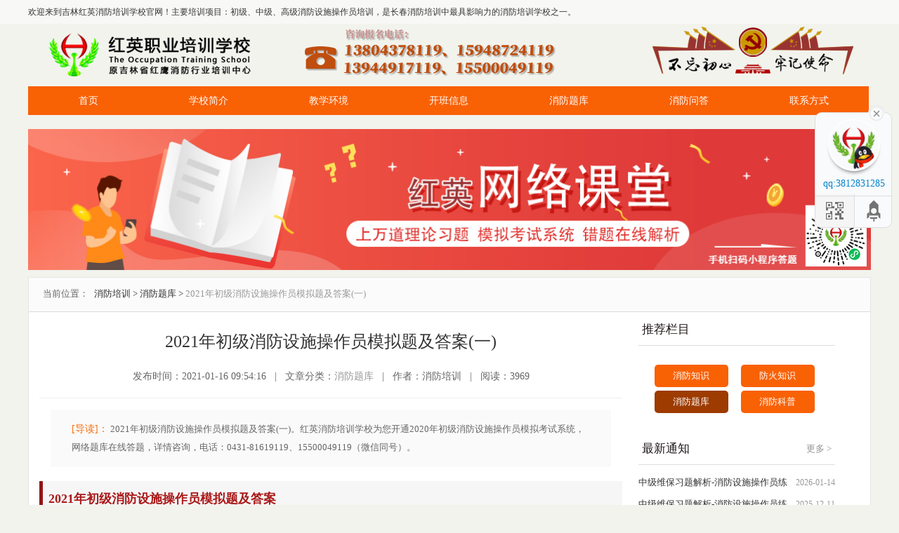

--- FILE ---
content_type: text/html; charset=utf-8
request_url: http://www.hypx119.com/article-classroom.php?id=1614
body_size: 11807
content:

<!DOCTYPE html PUBLIC "-//W3C//DTD XHTML 1.0 Transitional//EN" "http://www.w3.org/TR/xhtml1/DTD/xhtml1-transitional.dtd">
<html xmlns="http://www.w3.org/1999/xhtml">
<head>
<meta http-equiv="Content-Type" content="text/html; charset=utf-8" />
<title>2021年初级消防设施操作员模拟题及答案(一)-红英职业培训学校</title>
<meta name="Keywords" content="">
<meta name="Description" content="2021年初级消防设施操作员模拟题及答案(一)。红英消防培训学校为您开通2020年初级消防设施操作员模拟考试系统，网络题库在线答题，详情咨询，电话：0431-81619119、15500049119（微信同号）。">
<link href="css/qe.css" rel="stylesheet" media="screen" type="text/css" />
<link href="css/slider.css" rel="stylesheet" media="screen" type="text/css" />
<link href="css/mystyle.css" rel="stylesheet" media="screen" type="text/css" />
<script language="javascript" type="text/javascript" src="js/dedeajax2.js"></script>
<script type="text/javascript" src="js/jquery-1.11.1.min.js"></script> 
<script type="text/javascript" src="js/superslide.2.1.js"></script>

</head>

<body>
	<!-- <base target="_blank"> -->
<div class="top">
	<div class="w1000 center">
		<div class="left">欢迎来到吉林红英消防培训学校官网！主要培训项目：初级、中级、高级消防设施操作员培训，是长春消防培训中最具影响力的消防培训学校之一。</div>
<!-- 		<div class="right"><span> </span></div> -->
	</div>
</div>
<div class="header">
	<div class="center banner">
		<table border="0">
		  <tr>
   <td><div class="logo"><a href="http://www.hypx119.com/"><img src="http://www.hypx119.com/images/logo1.png" title="长春消防培训" style="margin-top: -10px;"></a>
  </div></td>
			<!-- <td><a href="http://www.hypx119.cn/" rel="nofollow"><img src="http://www.hypx119.com/images/pic.gif" width="200"/ alt="注册工程师培训"></a></td> -->
      <td style="float: left;width: 1080px;height: 85px;margin-left: -25px;background-image: url(/images/hy_icon02.png);background-repeat: no-repeat;"></td>
		  </tr>
		</table>
		<!--<div class="logo" style="float:right"><a href="/"><img src="images/pic.gif" width="200"/></a></div>-->
	</div>
</div>

<!--导航开始-->
	<style type="text/css">  
*{margin:0;padding:0;}   
.menu{font-size:14px;position:relative;z-index:100;}   
.menu ul{list-style:none;}   
.menu li {float:left;position:relative;}   
.menu ul ul {visibility:hidden;position:absolute;top:40px;}   
.menu table {position:absolute; top:0; left:0;}   
.menu ul li:hover ul,   
.menu ul a:hover ul{visibility:visible;}   
.menu a{display:block;border:1px solid #F96105;background:#F96105;padding:2px 10px;margin:0px;color:#fff;text-decoration:none;width:149px;text-align: center;height: 35px;line-height: 35px;}   
.menu a:hover{background: #CE4F02;color:#fff;border:1px solid #CE4F02;}   
.menu ul ul{}   
.menu ul ul li {clear:both;text-align:left;font-size:14px;}   
.menu ul ul li a{display:block;width:149px;margin:0;border:0;border-bottom:1px solid #CE4F02;height: 35px;line-height: 35px;}   
.menu ul ul li a:hover{border:0;background:#CE4F02;border-bottom:1px solid #CE4F02;}   
</style>  
 
<div class="menu" style="width: 1200px;margin: 0 auto;">
          <ul>
              <li><a href="http://www.hypx119.com/">首页</a></li>




              <li><a href="http://www.hypx119.com/list-profile.php?id=1" rel="nofollow">学校简介</a>
                  <ul>
                      <li><a href="http://www.hypx119.com/list-teacher.php?id=6" rel="nofollow">师资力量</a></li>
                      <li><a href="http://www.hypx119.com/list-license.php?id=10" rel="nofollow">资质证书</a></li>
                      <li><a href="http://www.hypx119.com/list-school.php?id=3" rel="nofollow">学校动态</a></li>
                  </ul>
              </li>
              <li><a href="http://www.hypx119.com/list-exhibition.php?id=19" rel="nofollow">教学环境</a></li>
              <li><a href="http://www.hypx119.com/list-class.php?id=20">开班信息</a>
                  <ul>
                      <li><a href="http://www.hypx119.com/list-notice.php?id=2">通知公告</a></li>
                  </ul>
              </li>
              <!-- <li><a href="http://www.hypx119.com/result.php?id=8" rel="nofollow">成绩查询</a></li> -->
              <li><a href="http://www.hypx119.com/list-classroom.php?id=21">消防题库</a>
                  <ul>
                      <li><a href="http://www.hypx119.com/list-answer.php?id=22">消防科普</a></li>
                      <li><a href="http://www.hypx119.com/list-xf.php?id=15" rel="nofollow">消防知识</a></li>
                      <li><a href="http://www.hypx119.com/list-fh.php?id=18" rel="nofollow">防火知识</a></li>
                  </ul>
                  </li>
                  <li><a href="http://www.hypx119.com/list-ask.php?id=4">消防问答</a></li>
              <!-- <li><a href="http://www.hypx119.com/list-news.php?id=7" rel="nofollow">行业新闻</a></li> -->
              <li><a href="http://www.hypx119.com/list-contact.php?id=9" rel="nofollow">联系方式</a></li>
          </ul>
          </div>

<!--导航结束-->

<!-- 	<script type="text/javascript">
		jQuery(".nav").slide({
			type: "menu",
			titCell: ".m",
			targetCell: ".sub",
			delayTime: 0,
			triggerTime: 0,
			returnDefault: true
		});    
	</script> -->

<!--禁用右键-->
<!-- 	<script>
function stop(){
return false;
}
document.oncontextmenu=stop;
</script> -->

<div class="main-im">
      <div id="open_im" onclick="open_im()" class="open-im"> </div>
      <div class="im_main" id="im_main">
        <div id="close_im" onclick="close_im()" class="close-im"><a href="javascript:void(0);" title="点击关闭" style="text-decoration: none;">
          </a></div>
        <!-- <a href="http://wpa.qq.com/msgrd?v=3&uin=3812831285&site=qq&menu=yes" target="_blank" class="im-qq qq-a" title="咨询及报名"> -->
        <a class="im-qq qq-a" title="咨询及报名">
          <span>qq:3812831285</span>
          <div class="qq-container"></div>
          <div class="qq-hover-c"><img class="img-qq" src="/images/kefu/qq.png"></div>
        </a>
        <div class="im-tel">
          <div class="b2b">
            <div>在线咨询</div>
            <div class="tel-num"> <a><img
                 border="0" src="/images/qq_ico.png"></a></div>
          </div>
        </div>
        <div class="im-footer" style="position:relative">
          <div class="weixing-container" onmousemove="weixinShow()" onmouseout="weixinHide()">
            <div class="weixing-show" id="weixing-show">
              <div class="weixing-txt">微信扫一扫<br>
                加在线客服</div>
              <img class="weixing-ma" src="/images/kefu/hongying1.jpg">
              <div class="weixing-sanjiao"></div>
              <div class="weixing-sanjiao-big"></div>
            </div>
          </div>
          <div class="go-top"><a href="#" title="返回顶部"></a> </div>
          <div style="clear:both"></div>
        </div>
      </div>
    </div>
    <script>
      var im_div = document.getElementById("im_main");
      var openim_div = document.getElementById("open_im");
      var weixin_div = document.getElementById("weixing-show");

      function close_im() {
        im_div.style.display = "none";
        openim_div.style.display = "block";
      }

      function open_im() {
        im_div.style.display = "block";
        openim_div.style.display = "none";
      }

      function weixinShow() {

        weixin_div.style.display = "block";
      }

      function weixinHide() {
        weixin_div.style.display = "none";
      }
    </script>	<div  class="container center">
		<div class="clear"></div>
		<img src="/images/banner-tk.jpg" style="width:100%; margin-top:20px;">
		<div class="main3 sye" >
			<div class="mbx">
				<a class="miaobao">当前位置：</a>
				<a href="http://www.hypx119.com/">消防培训</a>
				<span>&gt;</span>
				<a href="/list-classroom.php?id=21">消防题库</a>
				<span>&gt;</span>
				<span style="color: #999;">2021年初级消防设施操作员模拟题及答案(一)</span>
			</div>

			<div class="box w840 fl neirong">
				<h1 class="title-h1">2021年初级消防设施操作员模拟题及答案(一)</h1>
				<div class="time time1" style="font-size: 14px;color: #666;height: 40px;">
					<span>发布时间：2021-01-16 09:54:16</span>
					<span>&nbsp; | &nbsp;</span>
					<span>文章分类：<a href="/list-classroom.php?id=21" rel="nofollow" style="color: #999;">消防题库</a></span>
					<span>&nbsp; | &nbsp;</span>
					<span>作者：消防培训</span>
					<span>&nbsp; | &nbsp;</span>
					<span>阅读：3969</span>
				</div>
				
					<div class="em">
						<span class="em1">[导读]：</span>
						<em style="font-style: normal;">2021年初级消防设施操作员模拟题及答案(一)。红英消防培训学校为您开通2020年初级消防设施操作员模拟考试系统，网络题库在线答题，详情咨询，电话：0431-81619119、15500049119（微信同号）。</em>
					</div>
				
				<div style="color: #000;"><h2>
	2021年初级消防设施操作员模拟题及答案
</h2>
<p>
	<strong> 1、消防安全管理人对单位的消防安全责任人负责，并实施和组织落实()消防安全管理工作。</strong>
</p>
<p>
	A.拟订年度消防工作计划，组织实施日常的消防安全管理工作
</p>
<p>
	B.组织制订消防安全制度和保障消防安全的操作规程并检查督促其落实;拟订消防安全工作的资金投入和组织保障方案
</p>
<p>
	C.组织实施防火检查和火灾隐患整改;组织实施对本单位消防设施、灭火器材和消防安全标志的维护保养，确保其完好有效，确保疏散通道和安全出口畅通
</p>
<p>
	D.组织管理专职消防队和义务消防队;在员工中组织开展消防知识、技能的宣传教育和培训，组织灭火和应急疏散预案的实施和演练
</p>
<p>
	E.单位消防安全责任人委托的其他消防安全管理工作
</p>
<p>
	答案：ABCDE
</p>
<p>
	<br />
</p>
<p>
	<strong> 2、居民住宅区的物业管理单位应当在管理范围内履行()消防安全职责。</strong>
</p>
<p>
	A.制定消防安全制度，落实消防安全责任，开展消防安全宣传教育
</p>
<p>
	B.开展防火检查，消除火灾隐患
</p>
<p>
	C.依法对违反消防法律、法规的行为进行处罚
</p>
<p>
	D.保障疏散通道、安全出口、消防车通道畅通
</p>
<p>
	E.保障公共消防设施、器材以及消防安全标志完好有效
</p>
<p>
	答案：ABCE
</p>
<p>
	<br />
</p>
<p>
	<strong> 3、单位组织防火巡查的主要内容包括()等。</strong>
</p>
<p>
	A.用火、用电有无违章情况
</p>
<p>
	B.安全出口、疏散通道是否畅通，安全疏散指示标志、应急照明是否完好
</p>
<p>
	C.消防设施、器材和消防安全标志是否在位、完整
</p>
<p>
	D.常闭式防火门是否处于关闭状态，防火卷帘下是否堆放物品影响使用
</p>
<p>
	E.消防安全重点部位的人员在岗情况
</p>
<p>
	答案：ABCDE
</p>
<p>
	<br />
</p>
<p>
	<strong> 4、单位应当通过多种形式开展经常性的消防安全宣传教育。消防安全重点单位对每名员工应当至少每年进行一次消防安全培训。宣传教育和培训内容应当包括()。</strong>
</p>
<p>
	A.消防监督检查的方法和技能
</p>
<p>
	B.有关消防法规、消防安全制度和保障消防安全的操作规程
</p>
<p>
	C.本单位、本岗位的火灾危险性和防火措施
</p>
<p>
	D.有关消防设施的性能、灭火器材的使用方法
</p>
<p>
	E.报火警、扑救初起火灾以及自救逃生的知识和技能
</p>
<p>
	答案：BCDE
</p>
<p>
	<br />
</p>
<p>
	<strong> 5、消防安全重点单位制定的灭火和应急疏散预案应当包括()等内容。</strong>
</p>
<p>
	A.组织机构
</p>
<p>
	B.报警和接警处置程序
</p>
<p>
	C.扑救初起火灾及应急疏散的组织程序和措施
</p>
<p>
	D.通讯联络、安全防护救护的程序和措施
</p>
<p>
	E.实施现场警戒及占领消防水源的程序和措施
</p>
<p>
	答案：ABCD
</p>
<p>
	<br />
</p>
<p>
	<strong> 6、消防安全重点单位应当建立健全消防档案，消防档案应当()。</strong>
</p>
<p>
	A.包括消防安全基本情况
</p>
<p>
	B.包括消防安全管理情况
</p>
<p>
	C.详实、全面反映单位消防工作的基本情况
</p>
<p>
	D.附有必要的图表
</p>
<p>
	E.根据情况变化及时更新
</p>
<p>
	答案：ABCDE
</p>
<p>
	<br />
</p>
<p>
	<strong> 7、火灾逃生的要点()。</strong>
</p>
<p>
	A.防烟熏
</p>
<p>
	B.果断迅速逃离火场
</p>
<p>
	C.寻找逃生之路
</p>
<p>
	D.等待他救
</p>
<p>
	答案：ABC
</p>
<p>
	<br />
</p>
<p>
	<strong> 8、室内消火栓栓口出水方向应()。</strong>
</p>
<p>
	A.向下
</p>
<p>
	B.与设消火栓的墙面垂直
</p>
<p>
	C.向左
</p>
<p>
	D.与设消火栓的墙面平行
</p>
<p>
	E.向右
</p>
<p>
	答案：AB
</p>
<p>
	<br />
</p>
<p>
	<strong> 9、单位应当按下列要求录入日常消防安全管理情况。()</strong>
</p>
<p>
	A.设有自动消防系统的单位，每日录入一次消防设施运行情况和消防值班情况;
</p>
<p>
	B.每日录入一次防火巡查情况，并如实录入发现隐患及处理情况;
</p>
<p>
	C.每月录入一次防火检查情况，并如实录入发现隐患和整改情况;
</p>
<p>
	D.因故不能当日录入的，应当在5个工作日内补录/3
</p>
<p>
	答案：ABC
</p>
<p>
	<br />
</p>
<p>
	<strong> 10、单位应当按下列要求录入消防安全宣传教育培训情况。()</strong>
</p>
<p>
	A.及时录入新上岗和进入新岗位员工的上岗前消防安全培训情况
</p>
<p>
	B.公众聚集场所每半年、其他单位每年至少录入一次对员工组织的消防安全培训情况
</p>
<p>
	C.消防演练情况每年至少录入一次
</p>
<p>
	D.消防演练情况每半年至少录入一次
</p>
<p>
	答案：ABD
</p>
<p>
	<br />
</p>
<p>
	<br />
</p>
<p>
	红英职业培训学校为您提供<a href="http://hypx119.5we.cn" target="_blank" rel="nofollow"><strong><span style="color:#4C33E5;">消防设施操作员</span></strong><strong><span style="color:#4C33E5;">模拟考试系统</span></strong></a>，网络题库在线答题，千道精选题库，模拟考试系统，考试记录查询，错题收藏及解析。更多详情请在线或来电咨询，电话：0431-81619119、15500049119（微信同号）。
</p>
<p>
	<br />
</p></div>

				<div class="mianze">消防题库栏目将为您提供初、中、高级消防设施操作员消防及防火类知识选择题、判断题等答案与解析。如需查看更多相关类似题目，请登录红英网络课堂模拟考试系统，或微信端“红英消防”小程序。
					<br>标题：2021年初级消防设施操作员模拟题及答案(一)					<br>文章地址：http://www.hypx119.com/article-classroom.php?id=1614				</div>

								
				<!--分享-->
分享到：
<div class="bdsharebuttonbox"><a rel="nofollow" href="#" class="bds_more" data-cmd="more"></a><a rel="nofollow" href="#" class="bds_sqq" data-cmd="sqq" title="分享到QQ好友"></a><a rel="nofollow" href="#" class="bds_weixin" data-cmd="weixin" title="分享到微信"></a><a rel="nofollow" href="#" class="bds_tsina" data-cmd="tsina" title="分享到新浪微博"></a><a rel="nofollow" href="#" class="bds_douban" data-cmd="douban" title="分享到豆瓣网"></a><a rel="nofollow" href="#" class="bds_ibaidu" data-cmd="ibaidu" title="分享到百度中心"></a></div>
<script>window._bd_share_config={"common":{"bdSnsKey":{},"bdText":"","bdMini":"2","bdMiniList":false,"bdPic":"","bdStyle":"0","bdSize":"24"},"share":{}};with(document)0[(getElementsByTagName('head')[0]||body).appendChild(createElement('script')).src='http://bdimg.share.baidu.com/static/api/js/share.js?v=89860593.js?cdnversion='+~(-new Date()/36e5)];</script>


			</div>

			<div class="box w280 fl">

<style>
	.danye-tel {
	background: url("images/Tel.gif") no-repeat scroll 20px 14px;
	color:#666666;
	line-height: 20px;
	padding: 10px 0 10px 80px;
}
</style>

	<!--推荐栏目-->
	<div class="title">
		<ul class="zilm"></ul>
		<span><a>推荐栏目</a></span> 
	</div>
	<div id="con_one_1" style="display:block;">
			<div style="padding:15px;">
			<ul>
			<a style="margin: 1% 3%;width: 42%;text-align: center;border-radius: 5px;background: #F96105;display: inline-block;color: #fff;line-height: 32px;" href="http://www.hypx119.com/list-xf.php?id=15" rel="nofollow">消防知识</a>
			<a style="margin: 1% 3%;width: 42%;text-align: center;border-radius: 5px;background: #F96105;display: inline-block;color: #fff;line-height: 32px;" href="http://www.hypx119.com/list-fh.php?id=18" rel="nofollow">防火知识</a>
			<a style="margin: 1% 3%;width: 42%;text-align: center;border-radius: 5px;background: #9D3B00;display: inline-block;color: #fff;line-height: 32px;" href="http://www.hypx119.com/list-classroom.php?id=21" rel="nofollow">消防题库</a>
			<a style="margin: 1% 3%;width: 42%;text-align: center;border-radius: 5px;background: #F96105;display: inline-block;color: #fff;line-height: 32px;" href="http://www.hypx119.com/list-answer.php?id=22" rel="nofollow">消防科普</a>
				</ul>
			</div>
	</div>

	<!--最新通知-->
	<div class="title">
		<ul class="zilm"></ul>
		<span style="float:left;"><a>最新通知</a></span>
		<span style="float:right;"><a href="http://www.hypx119.com/list-classroom.php?id=21" class="gengduo" style="color: #939393;" rel="nofollow">更多 ></a></span>
	</div>
	<div id="con_one_1" style="display:block;">
		<ul>
						<li><span>2026-01-14</span><a href="article-classroom.php?id=2589">中级维保习题解析-消防设施操作员练习题(21)</a></li>
						<li><span>2025-12-11</span><a href="article-classroom.php?id=2577">中级维保习题解析-消防设施操作员练习题(20)</a></li>
						<li><span>2025-11-21</span><a href="article-classroom.php?id=2569">中级维保习题解析-消防设施操作员练习题(19)</a></li>
						<li><span>2025-10-09</span><a href="article-classroom.php?id=2556">中级维保习题解析-消防设施操作员练习题(18)</a></li>
						<li><span>2025-09-10</span><a href="article-classroom.php?id=2548">中级维保习题解析-消防设施操作员练习题(17)</a></li>
						<li><span>2025-08-28</span><a href="article-classroom.php?id=2541">中级维保习题解析-消防设施操作员练习题(16)</a></li>
						<li><span>2025-06-19</span><a href="article-classroom.php?id=2518">中级维保习题解析-消防设施操作员练习题(15)</a></li>
						<li><span>2025-06-11</span><a href="article-classroom.php?id=2515">中级维保习题解析-消防设施操作员练习题(14)</a></li>
					</ul>
	</div>


<style type="text/css">
            
            .div-ask {
                width: 1110px;
                height: 530px;
                border: 3px solid pink;
                overflow: hidden;
                position: absolute;
            }
            
            .div-ask {
                margin-right: -30px;
                margin-bottom: -30px;
                overflow: auto;
            }
            
            .box-ask {
                position: relative;
                width: 280px;
                height: 180px;
                margin: 30px 30px 30px 0;
                background-size: 100% 100%;
            }
            .box-ask img{
                width: 280px;
                height: 180px;
            }
            
            .text-ask {
                position: absolute;
                bottom: 0px;
                width: 100%;
                line-height: 30px;
                background-color: rgba(0, 0, 0, 0.3);
            }
            
            .h3-ask {
                float: left;
                width: 210px;
                text-align: center;
                color: #ffffff;
            }
</style>

	<!--在线考试-->
	<div class="title">
		<ul class="zilm"></ul>
		<span style="float:left;"><a>在线考试</a></span>
	</div>
                <div class="box-ask">
                <a href="http://tiku.hypx119.com/index.php?exam-app-lesson" rel="nofollow">
                    <img src="/images/ask-v3.jpg"/></a>
                    <div class="text-ask">
                        <div class="h3-ask">
                            <h3>14314人已学习</h3>
                        </div>
                    </div>
                </div>

                <div class="box-ask">
                <a href="http://tiku.hypx119.com/index.php?exam-app-exampaper" rel="nofollow">
                    <img src="/images/ask-v4.jpg"/></a>
                    <div class="text-ask">
                        <div class="h3-ask">
                            <h3>23154人已学习</h3>
                        </div>
                    </div>
                </div>



		<!--快捷菜单-->
	<div class="title">
		<ul class="zilm"></ul>
	</div>
	<div id="con_one_1" style="display:block;">
		<ul style="margin-left: 20px;">
	<a href="http://www.hypx119.com/article-ask.php?id=2484" rel="nofollow"><img alt="消防证培训条件" id="icon_11" style="cursor:pointer;" src="/images/icon_11.jpg" width="120" height="104"></a>
	<a href="http://www.hypx119.com/article-answer.php?id=1377" rel="nofollow"><img alt="消防培训周期" id="icon_22" style="cursor:pointer;" src="/images/icon_22.jpg" width="120" height="104"></a>
	<a href="http://www.hypx119.com/article-notice.php?id=2463" rel="nofollow"><img alt="2025年开班计划" id="icon_33" style="cursor:pointer;" src="/images/icon_33.jpg" width="120" height="104"></a>
	<a href="http://www.hypx119.com/article-notice.php?id=894" rel="nofollow"><img alt="补贴政策" id="icon_44" style="cursor:pointer;" src="/images/icon_44.jpg" width="120" height="104"></a>
		</ul>
	</div>



			<!--联系我们-->
	<div class="title">
	<ul class="zilm"></ul>
	<span><a>联系红英</a></span> 
		</div>
	<div id="con_one_1" style="display:block;">
		<div>
		<div class="danye-tel">
			固定电话：<br><span style="font: 18px Impact; color:#282b33; display: block;">0431-81619119</span></div>
			<div style="font-size: 14px;color: #606060;padding-left: 20px;">
			<li>咨询热线：15500049119</li>
			<li>报名热线：13944917119</li>
			<li>微信：13804378119</li>
			<li style="height:60px;">地址：吉林省长春市二道区吉林大路3966号亚泰梧桐公馆2楼</li>
				</div>
		</div>
	</div>         </div>
			<div class="clear"></div>
		</div>
		<div class="clear"></div>
	</div>
	<script type="text/javascript" src="js/jquery.index_focus.js"></script>
<div  class="container center">
					<div class="clear"></div>
					<div class="main3 sye" >
					<!--合作伙伴开始-->
					<div class="box fl">
						<div class="title">
							<ul class="zilm"></ul>
							<li class="foot-hz"></li>
							<span style="float:left;"><a class="h2-title">合作伙伴</a></span> 
						</div>

						<div class="imageList">
							<img src="http://www.hypx119.com/images/partner/01.jpg" style="margin: 6px;" alt="中国一汽">
							<img src="http://www.hypx119.com/images/partner/02.jpg" style="margin: 6px;" alt="万科物业">
							<img src="http://www.hypx119.com/images/partner/03.jpg" style="margin: 6px;" alt="万达集团">
							<img src="http://www.hypx119.com/images/partner/04.jpg" style="margin: 6px;" alt="中国石油管道局工程有限公司">
							<img src="http://www.hypx119.com/images/partner/05.jpg" style="margin: 6px;" alt="欧亚集团">
							<img src="http://www.hypx119.com/images/partner/06.jpg" style="margin: 6px;" alt="中东集团">
							<img src="http://www.hypx119.com/images/partner/07.jpg" style="margin: 6px;" alt="长春保安集团">
						</div>
						<div class="imageList">
							<img src="http://www.hypx119.com/images/partner/08.jpg" style="margin: 6px;" alt="吉林市江城保安有限责任公司">
							<img src="http://www.hypx119.com/images/partner/09.jpg" style="margin: 6px;" alt="中国农业银行">
							<img src="http://www.hypx119.com/images/partner/10.jpg" style="margin: 6px;" alt="中国移动">
							<img src="http://www.hypx119.com/images/partner/11.jpg" style="margin: 6px;" alt="泊寓">
							<img src="http://www.hypx119.com/images/partner/12.jpg" style="margin: 6px;" alt="吉林大学">
							<img src="http://www.hypx119.com/images/partner/13.jpg" style="margin: 6px;" alt="中国南方航空">
							<img src="http://www.hypx119.com/images/partner/14.jpg" style="margin: 6px;" alt="伊通满族自治县第一人民医院">
						</div>
						<div class="imageList">
							<img src="http://www.hypx119.com/images/partner/15.jpg" style="margin: 6px;" alt="长春城开">
							<img src="http://www.hypx119.com/images/partner/16.jpg" style="margin: 6px;" alt="吉林大学白求恩第一医院">
							<img src="http://www.hypx119.com/images/partner/17.jpg" style="margin: 6px;" alt="活力城">
							<img src="http://www.hypx119.com/images/partner/18.jpg" style="margin: 6px;" alt="华润">
							<img src="http://www.hypx119.com/images/partner/19.jpg" style="margin: 6px;" alt="长春师范大学">
							<img src="http://www.hypx119.com/images/partner/20.jpg" style="margin: 6px;" alt="中海物业">
						</div>
					</div>
					<div class="clear"></div>
				</div>
				</div>
<div class="footer">
<!--友情链接-->
<div class="friendLink" id="friendLink">
	<div class="center"> 
			</div>
</div>

<!--底部栏目-->
	<div class="divauto">
		<div class="footerBotton">
			<!-- <p class="copyright about_index_img"></p> -->
	<div>
	<ul class="footer-jj">
	<li><strong>长春消防培训：</strong>消防设施操作员培训、学注册消防工程师就到红英职业培训学校。本校有着十八年消防设施操作员培训经验，丰富的教学经验，拥有完善的消防设施设备，较高的得证率，专业<a href="http://tiku.hypx119.com" rel="nofollow" style="color: #999;text-decoration:underline;">模拟答题库</a>，详细的<a href="http://tiku.hypx119.com" rel="nofollow" style="color: #999;text-decoration:underline;">视频讲解</a>！咨询及报名热线：【13804378119、13944917119、15500049119（微信同步）】</li>
		</ul>
	</div>

	<div class="banquan">© 2009-2023 吉林红英职业培训学校 hongying.Cn All Rights Reserved |<a href="http://www.hypx119.com/sitemap.xml" style="color: #999"> 网站地图 |</a><a href="http://beian.miit.gov.cn/" rel="nofollow" style="color: #999"> 吉ICP备18000908号-1 |</a><a href="http://www.beian.gov.cn/portal/registerSystemInfo?recordcode=22010702000150" rel="nofollow" style="color: #999"><img src="/images/22010702000150.png">吉公网安备 22010702000150号</a></div>

	<div class="banquan">学校地址：吉林省长春市二道区吉林大路3966号亚泰梧桐公馆2楼</div>
			<div class="dibum" style="text-align: center;">
				<a href="/" rel="nofollow" >网站首页</a><span class="line"></span>
				<a href="list-profile.php?id=1" rel="nofollow" >学校简介</a><span class="line"></span>
				<a href="list-exhibition.php?id=19" rel="nofollow" >教学环境</a><span class="line"></span>
				<a href="list-teacher.php?id=6" rel="nofollow" >师资力量</a><span class="line"></span>
				<a href="list-notice.php?id=2" rel="nofollow" >通知公告</a><span class="line"></span>
				<a href="list-class.php?id=20" >开班信息</a><span class="line"></span>
				<!-- <a href="result.php?id=8" rel="nofollow" >成绩查询</a><span class="line"></span>  -->
				<a href="list-xf.php?id=15" rel="nofollow" >消防知识</a><span class="line"></span>
				<a href="list-fh.php?id=18" rel="nofollow" >防火知识</a><span class="line"></span>
				<a href="list-classroom.php?id=21" >消防题库</a><span class="line"></span>
				<a href="list-answer.php?id=22" >消防科普</a><span class="line"></span>
				<a href="list-ask.php?id=4">消防问答</a><span class="line"></span>
				<script src="js/lib.js"></script>
				<script src="js/layer.min.js"></script>
			</div>
		</div>
	</div>
		</div>

<!--百度统计-->
<script>
var _hmt = _hmt || [];
(function() {
  var hm = document.createElement("script");
  hm.src = "https://hm.baidu.com/hm.js?514e95fd302f92ecfc00f820805f49cc";
  var s = document.getElementsByTagName("script")[0]; 
  s.parentNode.insertBefore(hm, s);
})();
</script>

<!--百度商桥-->
<!-- <script>
var _hmt = _hmt || [];
(function() {
  var hm = document.createElement("script");
  hm.src = "https://hm.baidu.com/hm.js?1141b8d3e6dd6d2e28868493bb191097";
  var s = document.getElementsByTagName("script")[0]; 
  s.parentNode.insertBefore(hm, s);
})();
</script> -->		<script>
(function(){
    var bp = document.createElement('script');
    var curProtocol = window.location.protocol.split(':')[0];
    if (curProtocol === 'https') {
        bp.src = 'https://zz.bdstatic.com/linksubmit/push.js';
    }
    else {
        bp.src = 'http://push.zhanzhang.baidu.com/push.js';
    }
    var s = document.getElementsByTagName("script")[0];
    s.parentNode.insertBefore(bp, s);
})();
</script></body>

<script type="text/javascript">
function browserRedirect() {
var sUserAgent = navigator.userAgent.toLowerCase();
var bIsIpad = sUserAgent.match(/ipad/i) == "ipad";
var bIsIphoneOs = sUserAgent.match(/iphone os/i) == "iphone os";
var bIsMidp = sUserAgent.match(/midp/i) == "midp";
var bIsUc7 = sUserAgent.match(/rv:1.2.3.4/i) == "rv:1.2.3.4";
var bIsUc = sUserAgent.match(/ucweb/i) == "ucweb";
var bIsAndroid = sUserAgent.match(/android/i) == "android";
var bIsCE = sUserAgent.match(/windows ce/i) == "windows ce";
var bIsWM = sUserAgent.match(/windows mobile/i) == "windows mobile";
if(bIsIphoneOs || bIsMidp || bIsUc7 || bIsUc || bIsAndroid || bIsCE || bIsWM){
window.location.href = "http://www.hypx119.com/m/article-classroom.php?id=1614";
}
}
browserRedirect();
</script>

</html>

--- FILE ---
content_type: text/css
request_url: http://www.hypx119.com/css/slider.css
body_size: 2815
content:
@charset "utf-8";
/* CSS Document */


#slider {
	float:left; width: 418px; height: 349px; background-color:#f0f0f0;
}
.slider_box {
	 width: 418px; height: 349px; overflow: hidden; position: relative;
}
.silder_tip {
	top: 0px; width: 92px; height: 92px; right: 0px; text-indent: -999px; overflow: hidden; position: absolute; z-index: 1;
}
.silder_con {
	height: 349px; overflow: hidden; position: absolute;
}
.silder_panel {
	 width: 418px; height: 349px; overflow: hidden; float: left; position: relative;
}

.big{ display: block; width:width: 516px; height: 349px; overflow:hidden; margin-left:0px;}

.silder_panel img {
	width: 418px; min-height: 349px; overflow: hidden; display: block;
}
.silder_intro {
	margin: 0px 10px 0px 14px; width: 437px; height: 291px; color: rgb(153, 153, 153); line-height: 20px; overflow: hidden; border-top-color: #db0000; border-top-width: 0px; border-top-style: solid;
}
.silder_con h3 {
	display:block; position:absolute; left:0; bottom:0px; width:418px; color: rgb(0, 0, 0); line-height: 39px; overflow: hidden; font-family: "微软雅黑"; font-size: 14px;  text-align:left; height:39px; background:url(../images/huandengbg.png) center center repeat-x;
}
.silder_con h3 a {
	color:#fff; line-height: 40px; display:block; float:left; margin-left:7px; width:320px; height:39px; line-height:39px; overflow:hidden;
}
.silder_con h3 a:hover {
	color:#ffff00; text-decoration: none;
}
.silder_intro p {
	color: rgb(48, 48, 48); line-height: 24px; overflow: hidden; font-size: 14px; margin-top: 10px;
}
.silder_intro span a {
	color: rgb(163, 1, 0);
}
.silder_intro span a:hover {
	color: rgb(163, 1, 0); text-decoration: underline;
}
.silder_nav {
	margin: 0px auto; width: 88px; height: 10px; bottom: 12px; right:0; text-align:right;overflow: hidden; position: absolute;
}
.silder_nav li {
	padding: 0px; margin-right: 6px;  border-color: rgb(221, 221, 221); border-width: 0px;  border-style: solid;  float: left; display: inline;
}
.silder_nav li.current {
	margin-right: 6px; border: #db0000 0px  solid; 
}
.silder_nav li.current a{ background:#ffff00;}
.silder_nav li {
	width: 10px; height: 10px; overflow: hidden; display: block;
}
.silder_nav li a{ width:10px; height:10px; display:block; border-radius:50%; background:#fff;}
.slider_box a.prev {
	background: no-repeat; margin: 85px 0px 0px; width: 0px; height: 0px; text-indent: -999px; overflow: hidden; display: block; position: absolute; cursor: pointer;
}
.slider_box a.next {
	background: no-repeat; margin: 85px 0px 0px; width: 0px; height: 0px; text-indent: -999px; overflow: hidden; display: block; position: absolute; cursor: pointer;
}
.slider_box a.prev {
	left: 0px;
}
.slider_box a.next {
	background-position: right 0px; right: 0px;
}
.silderBox {
	height: 8px; line-height: 8px;
}



















#slider2 {
	float:left; width: 560px; height: 300px; background-color:#f0f0f0;
}
#slider2 .slider_box {
	 width: 560px; height: 300px; overflow: hidden; position: relative;
}
#slider2 .silder_tip {
	top: 0px; width: 92px; height: 92px; right: 0px; text-indent: -999px; overflow: hidden; position: absolute; z-index: 1;
}
 #slider2 .silder_con {
	height: 300px; overflow: hidden; position: absolute; margin:0px;
}
#slider2 .silder_panel {
	 width: 560px; height: 300px; overflow: hidden; float: left; position: relative;
}

#slider2 .big{ display: block; width: 560px; height: 300px; overflow:hidden; margin-left:0px;}

#slider2 .silder_panel img {
	width: 560px; min-height: 300px; overflow: hidden; display: block;
}
#slider2 .silder_intro {
	margin: 0px 10px 0px 14px; width: 437px; height: 291px; color: rgb(153, 153, 153); line-height: 20px; overflow: hidden; border-top-color: #db0000; border-top-width: 0px; border-top-style: solid;
}
#slider2 .silder_con h3 {
	display:block; position:absolute; left:0; bottom:0px; width:930px; color: rgb(0, 0, 0); line-height: 45px; overflow: hidden; font-family: "微软雅黑"; font-size: 14px;  text-align:left; height:45px; background:url(../images/huandengbg.png) center center repeat;
}
#slider2 .silder_con h3 a {
	color:#fff; line-height: 45px; display:block; float:left; margin-left:15px; width:620px; height:45px; font-size:16px;  overflow:hidden;filter:alpha(opacity=90);  /*支持 IE 浏览器*/
-moz-opacity:0.90; /*支持 FireFox 浏览器*/
opacity:0.90;  /*支持 Chrome, Opera, Safari 等浏览器*/
}
#slider2 .silder_con h3 a:hover {
	color:#ffff00; text-decoration: none;
}
#slider2 .silder_intro p {
	color: rgb(48, 48, 48); line-height: 24px; overflow: hidden; font-size: 14px; margin-top: 10px;
}
#slider2 .silder_intro span a {
	color: rgb(163, 1, 0);
}
#slider2 .silder_intro span a:hover {
	color: rgb(163, 1, 0); text-decoration: underline;
}
#slider2 .silder_nav {
	margin: 0px auto; width: 145px; height: 15px; bottom: 12px; right:0; text-align:right;overflow: hidden; position: absolute;
}
#slider2 .silder_nav li {
	padding: 0px; margin-left: 8px;  border-color: rgb(221, 221, 221); border-width: 0px;  border-style: solid;  float: left; display: inline;
}
#slider2 .silder_nav li.current {
	margin-left: 8px; border: #db0000 0px  solid; 
}
#slider2 .silder_nav li.current a{ background:#ffff00;}
#slider2 .silder_nav li {
	width: 13px; height: 13px; overflow: hidden; display: block;
}
#slider2 .silder_nav li a{ width:13px; height:13px; display:block; border-radius:50%; background:#fff; filter:alpha(opacity=90);  /*支持 IE 浏览器*/
-moz-opacity:0.90; /*支持 FireFox 浏览器*/
opacity:0.90;  /*支持 Chrome, Opera, Safari 等浏览器*/
}}
#slider2 .slider_box a.prev {
	background: no-repeat; margin: 85px 0px 0px; width: 0px; height: 0px; text-indent: -999px; overflow: hidden; display: block; position: absolute; cursor: pointer;
}
#slider2 .slider_box a.next {
	background: no-repeat; margin: 85px 0px 0px; width: 0px; height: 0px; text-indent: -999px; overflow: hidden; display: block; position: absolute; cursor: pointer;
}
#slider2 .slider_box a.prev {
	left: 0px;
}
#slider2 .slider_box a.next {
	background-position: right 0px; right: 0px;
}
#slider2 .silderBox {
	height: 8px; line-height: 8px;
}















ul {
	list-style: none;
}
li {
	list-style: none;
}
span {
	margin: 0px; padding: 0px; border: 0px currentColor;
}

h3 {
	margin: 0px; padding: 0px; border: 0px currentColor;
}

p {
	margin: 0px; padding: 0px; border: 0px currentColor;
}
a {
	margin: 0px; padding: 0px; border: 0px currentColor;
}
img {
	margin: 0px; padding: 0px; border: 0px currentColor;
}

ul {
	margin: 0px; padding: 0px; border: 0px currentColor;
}

li {
	margin: 0px; padding: 0px; border: 0px currentColor;
}

img {
	border: currentColor;
}
a {
	color: rgb(32, 24, 24); text-decoration: none;
}
p {
	white-space: normal;
	color: #777;
}
a {
	white-space: normal;
}
span {
	white-space: normal;
}
li {
	white-space: normal;
}


.fr {
	float: right;
}
.fl {
	float: left;
}

.wrapper {
	width: 418px;
}

.center {
	margin-right: auto; margin-left: auto;
}

.vscape {
	
}
.vscape::after {
	margin: 0px; padding: 0px; height: 0px; line-height: 0px; overflow: hidden; clear: both; font-size: 0px; display: block; content: ".";
}




.toutiao{
	float:left; width: 497px; margin-left:15px; height: 349px; background-color:#fff; position:relative;
}
.toutiao .ico{ position:absolute; top:0; left:20px; width:46px; height:25px; /*background:url(../images/toutiao_ico.jpg) center top no-repeat; */}
.toutiao h1{ height:25px; padding:30px 0 10px; text-align:center; }
.toutiao h1 a{font-size:16px; text-decoration:none;}
.toutiao h1 a:hover{ color:#ff4203}
.toutiao p{ padding:0 0px 10px; margin:0 10px 10px; text-indent:1.5em; line-height:25px; border-bottom:1px dashed #999; color:#999;}

 

.dltz{float:right; width: 255px;  height: 349px; position:relative;}
.dltz .dl{  height:167px; padding:0 10px; background:#fff;}
.dltz .dl td{ width:50%; height:50px; text-align:center; vertical-align:middle;}
.dltz .dl td img:hover{filter:alpha(opacity=70);  
-moz-opacity:0.70; 
opacity:0.70;  }
.dltz .tz{ margin-top:15px; height:167px; padding:0 10px; background:#fff;}

.list-right {
display: block!important;
white-space: nowrap;
overflow: hidden;
text-overflow: ellipsis;
}

.youqing {
	margin-top: 10px;
}

.youqing a{
	color: #ccc;
	font-size: 12px;
}

.teacher-1 {
	font-size: 14px;
	color: #fff;
	background: #c64f07;
	margin: 16px;
	padding: 5px 30px;
	line-height: 2em;
}

.teacher-2 {
	background-color: #f7f7f7;
	font-size: 14px;
	color: #666;
	margin: 16px;
	padding: 10px 58px;
	background-image: url(/images/teacher.png);
	background-repeat: no-repeat;
}

.teacher-3 {
	background-color: #f7f7f7;
	margin: 16px;
	padding: 15px 30px;
	line-height: 2em;
}

.teacher-4 {
	display: block;
	width: 129px;
	height: 44px;
	border: 1px solid #009988;
	font-size: 14px;
	color: #009988;
	line-height: 42px;
	text-align: center;
	margin-left: 625px;
}

.student {
	position: absolute;
	width: 135px;
	height: 36px;
	background-color: #c64f07;
	border-bottom-right-radius: 18px;
	border-top-right-radius: 18px;
	line-height: 36px;
	text-align: center;
	color: #fff;
	font-size: 14px;
	margin-left: 16px;
}

.student-1 {
	font-size: 14px;color: #FA6D06;margin: -20px;padding: 11px 50px;background-image: url(/images/student.png);background-repeat: no-repeat;line-height: 50px;
}

    .group {
        background: #ededed;
        height: 150px;
        margin: 16px;
    }
    .group_thumb{
        width: 150px;
        height: 150px;
        background:url("/images/weixin04.jpg")  no-repeat center center;
        background-size: 120px 120px;
        display: inline-block;
        float: right;
    }
    .group_wenzi{
        position: absolute;
        margin: 15px -15px;
    }
    .group_wenzi span {
        margin: 0 5px;
        line-height: 30px;
    }